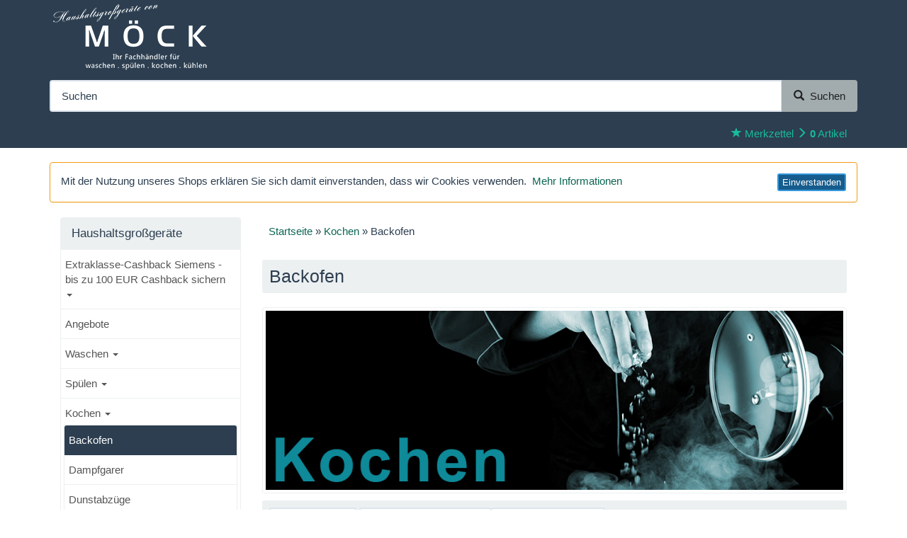

--- FILE ---
content_type: text/html; charset=iso-8859-15
request_url: https://moeck-stuttgart.de/Kochen/Backofen:::26_31.html
body_size: 10285
content:
<!DOCTYPE html>
<html lang="de">
<head>
<meta charset="iso-8859-15" />
<meta name="viewport" content="width=device-width, user-scalable=yes" />
<title>Backofen</title>
<meta name="keywords" content="backofen" />
<meta name="description" content="Backofen" />
<meta name="robots" content="index,follow" />
<meta name="author" content="Hans Bold" />
<meta name="revisit-after" content="5 days" />
<link rel="canonical" href="https://moeck-stuttgart.de/Kochen/Backofen:::26_31.html" />
<link rel="icon" type="image/png" href="https://moeck-stuttgart.de/templates/bold_moeck/favicons/favicon-16x16.png" sizes="16x16" />
<link rel="icon" type="image/png" href="https://moeck-stuttgart.de/templates/bold_moeck/favicons/favicon-32x32.png" sizes="32x32" />
<link rel="icon" type="image/png" href="https://moeck-stuttgart.de/templates/bold_moeck/favicons/favicon-96x96.png" sizes="96x96" />
<link rel="icon" type="image/png" href="https://moeck-stuttgart.de/templates/bold_moeck/favicons/favicon-194x194.png" sizes="194x194" />
<link rel="shortcut icon" type="image/x-icon" href="https://moeck-stuttgart.de/templates/bold_moeck/favicons/favicon.ico" />
<link rel="icon" type="image/x-icon" href="https://moeck-stuttgart.de/templates/bold_moeck/favicons/favicon.ico" />
<link rel="apple-touch-icon" href="https://moeck-stuttgart.de/templates/bold_moeck/favicons/apple-touch-icon-57x57.png" sizes="57x57" />
<link rel="apple-touch-icon" href="https://moeck-stuttgart.de/templates/bold_moeck/favicons/apple-touch-icon-60x60.png" sizes="60x60" />
<link rel="apple-touch-icon" href="https://moeck-stuttgart.de/templates/bold_moeck/favicons/apple-touch-icon-72x72.png" sizes="72x72" />
<link rel="apple-touch-icon" href="https://moeck-stuttgart.de/templates/bold_moeck/favicons/apple-touch-icon-76x76.png" sizes="76x76" />
<link rel="apple-touch-icon" href="https://moeck-stuttgart.de/templates/bold_moeck/favicons/apple-touch-icon-114x114.png" sizes="114x114" />
<link rel="apple-touch-icon" href="https://moeck-stuttgart.de/templates/bold_moeck/favicons/apple-touch-icon-120x120.png" sizes="120x120" />
<link rel="apple-touch-icon" href="https://moeck-stuttgart.de/templates/bold_moeck/favicons/apple-touch-icon-144x144.png" sizes="144x144" />
<link rel="apple-touch-icon" href="https://moeck-stuttgart.de/templates/bold_moeck/favicons/apple-touch-icon-152x152.png" sizes="152x152" />
<link rel="apple-touch-icon" href="https://moeck-stuttgart.de/templates/bold_moeck/favicons/apple-touch-icon-180x180.png" sizes="180x180" />
<link rel="apple-touch-icon" href="https://moeck-stuttgart.de/templates/bold_moeck/favicons/apple-touch-icon-precomposed.png" />
<link rel="apple-touch-icon" href="https://moeck-stuttgart.de/templates/bold_moeck/favicons/apple-touch-icon.png" />
<meta name="apple-mobile-web-app-title" content="Möck Haushaltsgeräte GmbH, Inh. Hans Bold" />
<meta name="msapplication-square70x70logo" content="https://moeck-stuttgart.de/templates/bold_moeck/favicons/mstile-70x70.png" />
<meta name="msapplication-TileImage" content="https://moeck-stuttgart.de/templates/bold_moeck/favicons/mstile-144x144.png" />
<meta name="msapplication-square144x144logo" content="https://moeck-stuttgart.de/templates/bold_moeck/favicons/mstile-144x144.png" />
<meta name="msapplication-square150x150logo" content="https://moeck-stuttgart.de/templates/bold_moeck/favicons/mstile-150x150.png" />
<meta name="msapplication-wide310x150logo" content="https://moeck-stuttgart.de/templates/bold_moeck/favicons/mstile-310x150.png" />
<meta name="msapplication-square310x310logo" content="https://moeck-stuttgart.de/templates/bold_moeck/favicons/mstile-310x310.png" />
<meta name="msapplication-TileColor" content="#ffffff" />
<meta name="theme-color" content="#ffffff">
<meta name="msapplication-navbutton-color" content="#ffffff" />
<meta name="msapplication-tooltip" content="Möck Haushaltsgeräte GmbH, Inh. Hans Bold" />
<meta name="msapplication-config" content="https://moeck-stuttgart.de/templates/bold_moeck/favicons/browserconfig.xml" />
<link rel="icon" type="image/png" href="https://moeck-stuttgart.de/templates/bold_moeck/favicons/android-chrome-36x36.png" sizes="36x36" />
<link rel="icon" type="image/png" href="https://moeck-stuttgart.de/templates/bold_moeck/favicons/android-chrome-48x48.png" sizes="48x48" />
<link rel="icon" type="image/png" href="https://moeck-stuttgart.de/templates/bold_moeck/favicons/android-chrome-72x72.png" sizes="72x72" />
<link rel="icon" type="image/png" href="https://moeck-stuttgart.de/templates/bold_moeck/favicons/android-chrome-96x96.png" sizes="96x96" />
<link rel="icon" type="image/png" href="https://moeck-stuttgart.de/templates/bold_moeck/favicons/android-chrome-144x144.png" sizes="144x144" />
<link rel="icon" type="image/png" href="https://moeck-stuttgart.de/templates/bold_moeck/favicons/android-chrome-192x192.png" sizes="192x192" />
<link rel="manifest" href="https://moeck-stuttgart.de/templates/bold_moeck/favicons/manifest.json" />
<meta name="application-name" content="Möck Haushaltsgeräte GmbH, Inh. Hans Bold" />
<!--
=========================================================
modified eCommerce Shopsoftware (c) 2009-2013 [www.modified-shop.org]
=========================================================

modified eCommerce Shopsoftware offers you highly scalable E-Commerce-Solutions and Services.
The Shopsoftware is redistributable under the GNU General Public License (Version 2) [http://www.gnu.org/licenses/gpl-2.0.html].
based on: E-Commerce Engine Copyright (c) 2006 xt:Commerce, created by Mario Zanier & Guido Winger and licensed under GNU/GPL.
Information and contribution at http://www.xt-commerce.com

=========================================================
Please visit our website: www.modified-shop.org
=========================================================
-->
<meta name="generator" content="(c) by modified eCommerce Shopsoftware 7FA https://www.modified-shop.org" />
<link rel="stylesheet" href="https://moeck-stuttgart.de/templates/bold_moeck/css/stylesheet.min.css?v=1751385272" type="text/css" media="screen" />
<script type="text/javascript">var DIR_WS_BASE="https://moeck-stuttgart.de/"</script>
</head>
<body>
<div id="container" class="flatly"><div class="top nav navbar-default"><div id="layout_navbar" class="container"><div id="logo1" class="pull-left hidden-xs"><a href="https://moeck-stuttgart.de/" title="Startseite &bull; Möck Haushaltsgeräte GmbH, Inh. Hans Bold"><img class="img-responsive center-block" src="https://moeck-stuttgart.de/templates/bold_moeck/img/logo_head.png" alt="Möck Haushaltsgeräte GmbH, Inh. Hans Bold" /></a></div><div id="logo1" class="hidden-sm hidden-sm hidden-md hidden-lg hidden-xl" style="text-align:center;"><a href="https://moeck-stuttgart.de/" title="Startseite &bull; Möck Haushaltsgeräte GmbH, Inh. Hans Bold"><img class="img-responsive center-block" src="https://moeck-stuttgart.de/templates/bold_moeck/img/logo_head.png" alt="Möck Haushaltsgeräte GmbH, Inh. Hans Bold" /></a></div><div class="nav nav-pills pull-right"><div id="search" class="pull-right mb" style="margin-top:10px;"><form id="quick_find" action="https://moeck-stuttgart.de/advanced_search_result.php" method="get" role="search"><div class="input-group"><input type="text" name="keywords" value="Suchen" id="inputString" aria-label="Suchen" class="form-control" maxlength="30"  placeholder="Suchen" autocomplete="off" onkeyup="ac_lookup(this.value);" onfocus="if(this.value==this.defaultValue) this.value='';" onblur="if(this.value=='') this.value=this.defaultValue;" /><span class="input-group-btn"><button class="btn btn-default search_button" type="submit" title="Suchen"><span class="glyphicon glyphicon-search"></span>&nbsp;&nbsp;Suchen</button></span></div></form><div class="suggestionsBox well well-sm pull-right" id="suggestions" style="display:none;"><div class="suggestionList text-center" id="autoSuggestionsList">&nbsp;</div></div></div></div><ul class="nav nav-pills pull-right" style="clear:right;"><li class="wishlist"><a id="toggle_wishlist" href="https://moeck-stuttgart.de/wishlist.php"><span class="glyphicon glyphicon-star" aria-hidden="true"></span>&nbsp;<span>Merkzettel&nbsp;<span class="glyphicon glyphicon-menu-right" aria-hidden="true"></span></span><span class="visible-xs-inline">(</span><strong>&nbsp;0</strong>&nbsp;<span class="visible-xs-inline">)</span><span class="hidden-xs">Artikel</span></a><div class="dropdown-menu dropdown-menu-right toggle_wishlist panel panel-default"><div class="panel-heading text-center"><strong>Ihr Merkzettel ist leer.</strong></div></div></li></ul></div></div><div id="main_container" class="container"><div id="eucookielaw" class="panel panel-warning clearfix"><div class="panel-body"><div class="ib"><span>Mit der Nutzung unseres Shops erkl&auml;ren Sie sich damit einverstanden, dass wir Cookies verwenden. &nbsp;</span><a id="more" class="iframe" title="Datenschutz" href="https://moeck-stuttgart.de/popup_content.php?coID=2">Mehr Informationen</a></div><a id="set_cookie" class="btn btn-xs btn-info pull-right">Einverstanden</a></div></div><noscript><div class="alert alert-warning"><strong>JavaScript ist deaktiviert!</strong> Es stehen Ihnen nicht alle Shopfunktionen zur Verf&uuml;gung. Bitte &uuml;berpr&uuml;fen Sie Ihre Browsereinstellungen.</div></noscript><div id="layout_logo" class="row clearfix"><div id="logo2" class="visible-xs mb"><div class="box_category_header panel-heading" style="text-align:center;"><span class="panel-title">Haushaltsgro&szlig;ger&auml;te</span></div></div></div><div id="col_left" role="main" class="col-xs-12 col-md-3 pushy pushy-right"><div class="box_category panel panel-default"><div class="box_category_header panel-heading"><span class="panel-title">Haushaltsgro&szlig;ger&auml;te</span></div><ul id="categorymenu" class="list-group"><li class="list-group-item level1"><a  class="list-group-item" href="https://moeck-stuttgart.de/Extraklasse-Cashback-Siemens-bis-zu-100-EUR-Cashback-sichern:::84.html" aria-label="Extraklasse-Cashback Siemens - bis zu 100 EUR Cashback sichern">Extraklasse-Cashback Siemens - bis zu 100 EUR Cashback sichern <span class="caret"></span></a></li><li class="list-group-item level1"><a  class="list-group-item" href="https://moeck-stuttgart.de/Angebote:::30.html" aria-label="Angebote">Angebote </a></li><li class="list-group-item level1"><a  class="list-group-item" href="https://moeck-stuttgart.de/Waschen:::25.html" aria-label="Waschen">Waschen <span class="caret"></span></a></li><li class="list-group-item level1"><a  class="list-group-item" href="https://moeck-stuttgart.de/Spuelen:::27.html" aria-label="Spülen">Spülen <span class="caret"></span></a></li><li class="list-group-item level1"><a  class="list-group-item" href="https://moeck-stuttgart.de/Kochen:::26.html" aria-label="Kochen">Kochen <span class="caret"></span></a><div class="panel panel-default"><ul class="list-group"><li class="list-group-item level2 active"><a  class="list-group-item active" href="https://moeck-stuttgart.de/Kochen/Backofen:::26_31.html" aria-label="Backofen">Backofen </a></li><li class="list-group-item level2"><a  class="list-group-item" href="https://moeck-stuttgart.de/Kochen/Dampfgarer:::26_24.html" aria-label="Dampfgarer">Dampfgarer </a></li><li class="list-group-item level2"><a  class="list-group-item" href="https://moeck-stuttgart.de/Kochen/Dunstabzuege:::26_10.html" aria-label="Dunstabzüge">Dunstabzüge </a></li><li class="list-group-item level2"><a  class="list-group-item" href="https://moeck-stuttgart.de/Kochen/Einbauherdsets:::26_42.html" aria-label="Einbauherdsets">Einbauherdsets </a></li><li class="list-group-item level2"><a  class="list-group-item" href="https://moeck-stuttgart.de/Kochen/Elektro-Herde:::26_8.html" aria-label="Elektro-Herde">Elektro-Herde </a></li><li class="list-group-item level2"><a  class="list-group-item" href="https://moeck-stuttgart.de/Kochen/Gas-Elektroherde:::26_33.html" aria-label="Gas-Elektroherde">Gas-Elektroherde </a></li><li class="list-group-item level2"><a  class="list-group-item" href="https://moeck-stuttgart.de/Kochen/Kochfelder:::26_9.html" aria-label="Kochfelder">Kochfelder </a></li><li class="list-group-item level2"><a  class="list-group-item" href="https://moeck-stuttgart.de/Kochen/Mikrowellen:::26_32.html" aria-label="Mikrowellen">Mikrowellen </a></li></ul></div></li><li class="list-group-item level1"><a  class="list-group-item" href="https://moeck-stuttgart.de/Kuehlen:::28.html" aria-label="Kühlen">Kühlen <span class="caret"></span></a></li><li class="list-group-item level1"><a  class="list-group-item" href="https://moeck-stuttgart.de/Haushaltshelfer:::29.html" aria-label="Haushaltshelfer">Haushaltshelfer <span class="caret"></span></a></li><li class="list-group-item level1"><a  class="list-group-item" href="https://moeck-stuttgart.de/Zubehoer:::13.html" aria-label="Zubehör">Zubehör </a></li></ul></div><div class="box1 panel panel-default"><div class="box1_header panel-heading"><span class="panel-title">Hersteller</span></div><div class="panel-body"><form id="manufacturers" action="https://moeck-stuttgart.de/" method="get"><select name="manufacturers_id" class="form-control input-sm" aria-label="Hersteller" onchange="if (form.manufacturers_id.selectedIndex != 0) location = form.manufacturers_id.options[form.manufacturers_id.selectedIndex].value;" size="1" style="width: 100%;"><option value="" selected="selected">Bitte w&auml;hlen</option><option value="https://moeck-stuttgart.de/AEG:.:3.html">AEG</option><option value="https://moeck-stuttgart.de/Bosch:.:9.html">Bosch</option><option value="https://moeck-stuttgart.de/Constructa:.:6.html">Constructa</option><option value="https://moeck-stuttgart.de/Liebherr:.:5.html">Liebherr</option><option value="https://moeck-stuttgart.de/Miele:.:1.html">Miele</option><option value="https://moeck-stuttgart.de/Neff:.:4.html">Neff</option><option value="https://moeck-stuttgart.de/Oranier:.:7.html">Oranier</option><option value="https://moeck-stuttgart.de/Siemens:.:2.html">Siemens</option></select></form></div></div></div><div id="col_right" role="main" class="col-xs-12 col-md-9"><div id="breadcrumb" class="well-sm"><span class="breadcrumb_info"></span><span itemscope itemtype="http://schema.org/BreadcrumbList"><span itemprop="itemListElement" itemscope itemtype="http://schema.org/ListItem"><a itemprop="item" href="https://moeck-stuttgart.de/" class="headerNavigation"><span itemprop="name">Startseite</span></a><meta itemprop="position" content="1" /></span> &raquo; <span itemprop="itemListElement" itemscope itemtype="http://schema.org/ListItem"><a itemprop="item" href="https://moeck-stuttgart.de/Kochen:::26.html" class="headerNavigation"><span itemprop="name">Kochen</span></a><meta itemprop="position" content="2" /></span> &raquo; <span itemprop="itemListElement" itemscope itemtype="http://schema.org/ListItem"><span itemprop="item"><span class="current" itemprop="name">Backofen</span></span><meta itemprop="position" content="3" /></span></span></div><h1 class="well well-sm">Backofen</h1><div class="cat_description mb clearfix"><img class="img-thumbnail img-responsive pull-left" src="https://moeck-stuttgart.de/images/categories/31.jpg" alt="Backofen" />  </div><div id="filterBar" class="filter_bar clearfix"><div class="sort_bar well well-sm bs form-inline clearfix"><div class="form-group"><form id="filter" action="https://moeck-stuttgart.de/Kochen/Backofen:::26_31.html" method="get"><select class="form-control input-sm"  name="filter_id" onchange="$(this.form).attr('action', function (_, oldAction) {return oldAction + '#filterBar';});this.form.submit()" aria-label="Hersteller"><option value="" selected="selected">Alle Hersteller</option><option value="1">Miele</option><option value="4">Neff</option><option value="2">Siemens</option></select><noscript><input type="submit" value="Anzeigen" id="filter_submit" /></noscript></form></div>      <div class="form-group"><form id="sort" action="https://moeck-stuttgart.de/Kochen/Backofen:::26_31.html" method="post"><select class="form-control input-sm"  name="filter_sort" onchange="$(this.form).attr('action', function (_, oldAction) {return oldAction + '#filterBar';});this.form.submit()" aria-label="Sortieren nach"><option value="" selected="selected">Sortieren nach ...</option><option value="1">A bis Z</option><option value="2">Z bis A</option><option value="3">Preis aufsteigend</option><option value="4">Preis absteigend</option><option value="5">Neueste Produkte zuerst</option><option value="6">&Auml;lteste Produkte zuerst</option><option value="7">Am meisten verkauft</option></select><noscript><input type="submit" value="Anzeigen" id="filter_sort_submit" /></noscript></form></div><div class="form-group"><form id="set" action="https://moeck-stuttgart.de/Kochen/Backofen:::26_31.html" method="post"><select class="form-control input-sm"  name="filter_set" onchange="$(this.form).attr('action', function (_, oldAction) {return oldAction + '#filterBar';});this.form.submit()" aria-label="Artikel pro Seite"><option value="" selected="selected">Artikel pro Seite</option><option value="3">3 Artikel pro Seite</option><option value="12">12 Artikel pro Seite</option><option value="27">27 Artikel pro Seite</option><option value="999999">Alle Artikel anzeigen</option></select><noscript><input type="submit" value="Anzeigen" id="filter_set_submit" /></noscript></form></div><div class="view-buttons pull-right"><a rel="nofollow" class="view_box btn btn-sm disabled" href="https://moeck-stuttgart.de/Kochen/Backofen:::26_31.html?show=box#filterBar" title="Boxansicht"><span class="glyphicon glyphicon-th"></span></a>&nbsp;&nbsp;<a rel="nofollow" class="view_list btn btn-sm" href="https://moeck-stuttgart.de/Kochen/Backofen:::26_31.html?show=list#filterBar" title="Listenansicht"><span class="glyphicon glyphicon-th-list"></span></a></div></div></div><div class="pagination_bar clearfix"><div class="pagination pagination-sm pull-left"><span class="small">Zeige <strong>1</strong> bis <strong>11</strong> (von insgesamt <strong>11</strong> Artikeln)</span></div><ul class="pagination pagination-sm pull-right"><li class="current active"><a>1</a></li></ul></div><div class="row"><div class="listingbox col-xs-6 col-sm-4"><div class="lb_inner panel panel-default"><div class="panel-body"><div class="lb_image thumbnail text-center mb"><a href="https://moeck-stuttgart.de/Kochen/Backofen/Miele-Backofen-Edelstahl-Hausgeraete-Vernetzung-H7164BP::191.html"><img class="img-responsive unveil" src="https://moeck-stuttgart.de/templates/bold_moeck/css/images/loading.gif" data-src="https://moeck-stuttgart.de/images/product_images/thumbnail_images/191_0.jpg" alt="Miele Backofen Edelstahl Hausgeräte-Vernetzung H7164BP" /></a><noscript><a href="https://moeck-stuttgart.de/Kochen/Backofen/Miele-Backofen-Edelstahl-Hausgeraete-Vernetzung-H7164BP::191.html"><img class="img-responsive" src="https://moeck-stuttgart.de/images/product_images/thumbnail_images/191_0.jpg" alt="Miele Backofen Edelstahl Hausgeräte-Vernetzung H7164BP" /></a></noscript></div><div class="lb_title mb"><a href="https://moeck-stuttgart.de/Kochen/Backofen/Miele-Backofen-Edelstahl-Hausgeraete-Vernetzung-H7164BP::191.html"><strong>Miele Backofen Edelstahl Hausgeräte-Vernetzung H7164BP</strong></a></div><div class="lb_buttons text-center"><div class="tooltip"><img src="https://moeck-stuttgart.de/images/ee_label/price_label/aplus.png" alt="" width="auto" height="21px" /><span><div class="ee_label"><div class="ee_image"><img src="https://moeck-stuttgart.de/images/ee_label/Miele_H7164BP.png" alt="" width="312" height="624" /></div><div class="ee_pos_text ee_name"></div><div class="ee_pos_text ee_model"></div><div class="ee_pos_text ee_kwh_anuum"></div></div></span></div><a href="https://moeck-stuttgart.de/Kochen/Backofen/Miele-Backofen-Edelstahl-Hausgeraete-Vernetzung-H7164BP::191.html"><span class="btn btn-info btn-sm"><span class="glyphicon glyphicon-info-sign"></span>&nbsp;&nbsp;Details</span></a></div></div></div></div><div class="listingbox col-xs-6 col-sm-4"><div class="lb_inner panel panel-default"><div class="panel-body"><div class="lb_image thumbnail text-center mb"><a href="https://moeck-stuttgart.de/Kochen/Backofen/Miele-Backofen-Edelstahl-H2761B::601.html"><img class="img-responsive unveil" src="https://moeck-stuttgart.de/templates/bold_moeck/css/images/loading.gif" data-src="https://moeck-stuttgart.de/images/product_images/thumbnail_images/601_0.jpg" alt="Miele Backofen Edelstahl, H2761B" /></a><noscript><a href="https://moeck-stuttgart.de/Kochen/Backofen/Miele-Backofen-Edelstahl-H2761B::601.html"><img class="img-responsive" src="https://moeck-stuttgart.de/images/product_images/thumbnail_images/601_0.jpg" alt="Miele Backofen Edelstahl, H2761B" /></a></noscript></div><div class="lb_title mb"><a href="https://moeck-stuttgart.de/Kochen/Backofen/Miele-Backofen-Edelstahl-H2761B::601.html"><strong>Miele Backofen Edelstahl, H2761B</strong></a></div><div class="lb_buttons text-center"><div class="tooltip"><img src="https://moeck-stuttgart.de/images/ee_label/price_label/aplus.png" alt="" width="auto" height="21px" /><span><div class="ee_label"><div class="ee_image"><img src="https://moeck-stuttgart.de/images/ee_label/Miele_H2761B.png" alt="" width="4998" height="10000" /></div><div class="ee_pos_text ee_name"></div><div class="ee_pos_text ee_model"></div><div class="ee_pos_text ee_kwh_anuum"></div></div></span></div><a href="https://moeck-stuttgart.de/Kochen/Backofen/Miele-Backofen-Edelstahl-H2761B::601.html"><span class="btn btn-info btn-sm"><span class="glyphicon glyphicon-info-sign"></span>&nbsp;&nbsp;Details</span></a></div></div></div></div><div class="clearfix visible-xs-block"></div><div class="listingbox col-xs-6 col-sm-4"><div class="lb_inner panel panel-default"><div class="panel-body"><div class="lb_image thumbnail text-center mb"><a href="https://moeck-stuttgart.de/Kochen/Backofen/Miele-Backofen-H-2766-1-B::773.html"><img class="img-responsive unveil" src="https://moeck-stuttgart.de/templates/bold_moeck/css/images/loading.gif" data-src="https://moeck-stuttgart.de/images/product_images/thumbnail_images/773_0.jpg" alt="Miele Backofen H 2766-1 B" /></a><noscript><a href="https://moeck-stuttgart.de/Kochen/Backofen/Miele-Backofen-H-2766-1-B::773.html"><img class="img-responsive" src="https://moeck-stuttgart.de/images/product_images/thumbnail_images/773_0.jpg" alt="Miele Backofen H 2766-1 B" /></a></noscript></div><div class="lb_title mb"><a href="https://moeck-stuttgart.de/Kochen/Backofen/Miele-Backofen-H-2766-1-B::773.html"><strong>Miele Backofen H 2766-1 B</strong></a></div><div class="lb_buttons text-center"><div class="tooltip"><img src="https://moeck-stuttgart.de/images/ee_label/price_label/a-d_aplus.png" alt="" width="auto" height="21px" /><span><div class="ee_label"><div class="ee_image"><img src="https://moeck-stuttgart.de/images/ee_label/Miele_H2766_1B.png" alt="" width="500" height="1001" /></div><div class="ee_pos_text ee_name"></div><div class="ee_pos_text ee_model"></div><div class="ee_pos_text ee_kwh_anuum"></div></div></span></div><a href="https://moeck-stuttgart.de/Kochen/Backofen/Miele-Backofen-H-2766-1-B::773.html"><span class="btn btn-info btn-sm"><span class="glyphicon glyphicon-info-sign"></span>&nbsp;&nbsp;Details</span></a></div></div></div></div><div class="clearfix visible-sm-block visible-md-block visible-lg-block"></div><div class="listingbox col-xs-6 col-sm-4"><div class="lb_inner panel panel-default"><div class="panel-body"><div class="lb_image thumbnail text-center mb"><a href="https://moeck-stuttgart.de/Kochen/Backofen/Miele-Backofen-H-2766-1-BP::774.html"><img class="img-responsive unveil" src="https://moeck-stuttgart.de/templates/bold_moeck/css/images/loading.gif" data-src="https://moeck-stuttgart.de/images/product_images/thumbnail_images/774_0.jpg" alt="Miele Backofen H 2766-1 BP" /></a><noscript><a href="https://moeck-stuttgart.de/Kochen/Backofen/Miele-Backofen-H-2766-1-BP::774.html"><img class="img-responsive" src="https://moeck-stuttgart.de/images/product_images/thumbnail_images/774_0.jpg" alt="Miele Backofen H 2766-1 BP" /></a></noscript></div><div class="lb_title mb"><a href="https://moeck-stuttgart.de/Kochen/Backofen/Miele-Backofen-H-2766-1-BP::774.html"><strong>Miele Backofen H 2766-1 BP</strong></a></div><div class="lb_buttons text-center"><div class="tooltip"><img src="https://moeck-stuttgart.de/images/ee_label/price_label/a-d_aplus.png" alt="" width="auto" height="21px" /><span><div class="ee_label"><div class="ee_image"><img src="https://moeck-stuttgart.de/images/ee_label/Miele_H_2766_1BP.png" alt="" width="4997" height="10000" /></div><div class="ee_pos_text ee_name"></div><div class="ee_pos_text ee_model"></div><div class="ee_pos_text ee_kwh_anuum"></div></div></span></div><a href="https://moeck-stuttgart.de/Kochen/Backofen/Miele-Backofen-H-2766-1-BP::774.html"><span class="btn btn-info btn-sm"><span class="glyphicon glyphicon-info-sign"></span>&nbsp;&nbsp;Details</span></a></div></div></div></div><div class="clearfix visible-xs-block"></div><div class="listingbox col-xs-6 col-sm-4"><div class="lb_inner panel panel-default"><div class="panel-body"><div class="lb_image thumbnail text-center mb"><a href="https://moeck-stuttgart.de/Kochen/Backofen/Miele-Backofen-Vernetzung-und-PerfectClean-H2465B-Active::600.html"><img class="img-responsive unveil" src="https://moeck-stuttgart.de/templates/bold_moeck/css/images/loading.gif" data-src="https://moeck-stuttgart.de/images/product_images/thumbnail_images/600_0.jpg" alt="Miele Backofen Vernetzung und PerfectClean, H2465B Active" /></a><noscript><a href="https://moeck-stuttgart.de/Kochen/Backofen/Miele-Backofen-Vernetzung-und-PerfectClean-H2465B-Active::600.html"><img class="img-responsive" src="https://moeck-stuttgart.de/images/product_images/thumbnail_images/600_0.jpg" alt="Miele Backofen Vernetzung und PerfectClean, H2465B Active" /></a></noscript></div><div class="lb_title mb"><a href="https://moeck-stuttgart.de/Kochen/Backofen/Miele-Backofen-Vernetzung-und-PerfectClean-H2465B-Active::600.html"><strong>Miele Backofen Vernetzung und PerfectClean, H2465B Active</strong></a></div><div class="lb_buttons text-center"><div class="tooltip"><img src="https://moeck-stuttgart.de/images/ee_label/price_label/aplus.png" alt="" width="auto" height="21px" /><span><div class="ee_label"><div class="ee_image"><img src="https://moeck-stuttgart.de/images/ee_label/Miele_H2465BActive.png" alt="" width="4998" height="10000" /></div><div class="ee_pos_text ee_name"></div><div class="ee_pos_text ee_model"></div><div class="ee_pos_text ee_kwh_anuum"></div></div></span></div><a href="https://moeck-stuttgart.de/Kochen/Backofen/Miele-Backofen-Vernetzung-und-PerfectClean-H2465B-Active::600.html"><span class="btn btn-info btn-sm"><span class="glyphicon glyphicon-info-sign"></span>&nbsp;&nbsp;Details</span></a></div></div></div></div><div class="listingbox col-xs-6 col-sm-4"><div class="lb_inner panel panel-default"><div class="panel-body"><div class="lb_image thumbnail text-center mb"><a href="https://moeck-stuttgart.de/Kochen/Backofen/Miele-Einbau-Backofen-ContourLine-Hausgeraetevernetzung-H7164B::63.html"><img class="img-responsive unveil" src="https://moeck-stuttgart.de/templates/bold_moeck/css/images/loading.gif" data-src="https://moeck-stuttgart.de/images/product_images/thumbnail_images/63_0.jpg" alt="Miele Einbau-Backofen ContourLine Hausgerätevernetzung H7164B" /></a><noscript><a href="https://moeck-stuttgart.de/Kochen/Backofen/Miele-Einbau-Backofen-ContourLine-Hausgeraetevernetzung-H7164B::63.html"><img class="img-responsive" src="https://moeck-stuttgart.de/images/product_images/thumbnail_images/63_0.jpg" alt="Miele Einbau-Backofen ContourLine Hausgerätevernetzung H7164B" /></a></noscript></div><div class="lb_title mb"><a href="https://moeck-stuttgart.de/Kochen/Backofen/Miele-Einbau-Backofen-ContourLine-Hausgeraetevernetzung-H7164B::63.html"><strong>Miele Einbau-Backofen ContourLine Hausgerätevernetzung H7164B</strong></a></div><div class="lb_buttons text-center"><div class="tooltip"><img src="https://moeck-stuttgart.de/images/ee_label/price_label/aplus.png" alt="" width="auto" height="21px" /><span><div class="ee_label"><div class="ee_image"><img src="https://moeck-stuttgart.de/images/ee_label/Miele_H7164B.png" alt="" width="312" height="624" /></div><div class="ee_pos_text ee_name"></div><div class="ee_pos_text ee_model"></div><div class="ee_pos_text ee_kwh_anuum"></div></div></span></div><a href="https://moeck-stuttgart.de/Kochen/Backofen/Miele-Einbau-Backofen-ContourLine-Hausgeraetevernetzung-H7164B::63.html"><span class="btn btn-info btn-sm"><span class="glyphicon glyphicon-info-sign"></span>&nbsp;&nbsp;Details</span></a></div></div></div></div><div class="clearfix visible-sm-block visible-md-block visible-lg-block"></div><div class="clearfix visible-xs-block"></div><div class="listingbox col-xs-6 col-sm-4"><div class="lb_inner panel panel-default"><div class="panel-body"><div class="lb_image thumbnail text-center mb"><a href="https://moeck-stuttgart.de/Kochen/Backofen/Neff-Backofen-B1ccc0ak3-schwarz-CircoTherm-R-Heissluftsystem::914.html"><img class="img-responsive unveil" src="https://moeck-stuttgart.de/templates/bold_moeck/css/images/loading.gif" data-src="https://moeck-stuttgart.de/images/product_images/thumbnail_images/914_0.jpg" alt="Neff Backofen B1ccc0ak3 schwarz CircoTherm® Heißluftsystem" /></a><noscript><a href="https://moeck-stuttgart.de/Kochen/Backofen/Neff-Backofen-B1ccc0ak3-schwarz-CircoTherm-R-Heissluftsystem::914.html"><img class="img-responsive" src="https://moeck-stuttgart.de/images/product_images/thumbnail_images/914_0.jpg" alt="Neff Backofen B1ccc0ak3 schwarz CircoTherm® Heißluftsystem" /></a></noscript></div><div class="lb_title mb"><a href="https://moeck-stuttgart.de/Kochen/Backofen/Neff-Backofen-B1ccc0ak3-schwarz-CircoTherm-R-Heissluftsystem::914.html"><strong>Neff Backofen B1ccc0ak3 schwarz CircoTherm® Heißluftsystem</strong></a></div><div class="lb_buttons text-center"><div class="tooltip"><img src="https://moeck-stuttgart.de/images/ee_label/price_label/aplus.png" alt="" width="auto" height="21px" /><span><div class="ee_label"><div class="ee_image"><img src="https://moeck-stuttgart.de/images/ee_label/Neff_B1CCC0AK3.png" alt="" width="1413" height="2825" /></div><div class="ee_pos_text ee_name"></div><div class="ee_pos_text ee_model"></div><div class="ee_pos_text ee_kwh_anuum"></div></div></span></div><a href="https://moeck-stuttgart.de/Kochen/Backofen/Neff-Backofen-B1ccc0ak3-schwarz-CircoTherm-R-Heissluftsystem::914.html"><span class="btn btn-info btn-sm"><span class="glyphicon glyphicon-info-sign"></span>&nbsp;&nbsp;Details</span></a></div></div></div></div><div class="listingbox col-xs-6 col-sm-4"><div class="lb_inner panel panel-default"><div class="panel-body"><div class="lb_image thumbnail text-center mb"><a href="https://moeck-stuttgart.de/Kochen/Backofen/Neff-Backofen-B6ach7aG3-Graphitgrau-voll-versenkbare-Backofentuer::912.html"><img class="img-responsive unveil" src="https://moeck-stuttgart.de/templates/bold_moeck/css/images/loading.gif" data-src="https://moeck-stuttgart.de/images/product_images/thumbnail_images/912_0.jpg" alt="Neff Backofen B6ach7aG3 Graphitgrau, voll versenkbare Backofentür" /></a><noscript><a href="https://moeck-stuttgart.de/Kochen/Backofen/Neff-Backofen-B6ach7aG3-Graphitgrau-voll-versenkbare-Backofentuer::912.html"><img class="img-responsive" src="https://moeck-stuttgart.de/images/product_images/thumbnail_images/912_0.jpg" alt="Neff Backofen B6ach7aG3 Graphitgrau, voll versenkbare Backofentür" /></a></noscript></div><div class="lb_title mb"><a href="https://moeck-stuttgart.de/Kochen/Backofen/Neff-Backofen-B6ach7aG3-Graphitgrau-voll-versenkbare-Backofentuer::912.html"><strong>Neff Backofen B6ach7aG3 Graphitgrau, voll versenkbare Backofentür</strong></a></div><div class="lb_buttons text-center"><div class="tooltip"><img src="https://moeck-stuttgart.de/images/ee_label/price_label/aplus.png" alt="" width="auto" height="21px" /><span><div class="ee_label"><div class="ee_image"><img src="https://moeck-stuttgart.de/images/ee_label/Neff_B6ACH7AG3.png" alt="" width="1413" height="2825" /></div><div class="ee_pos_text ee_name"></div><div class="ee_pos_text ee_model"></div><div class="ee_pos_text ee_kwh_anuum"></div></div></span></div><a href="https://moeck-stuttgart.de/Kochen/Backofen/Neff-Backofen-B6ach7aG3-Graphitgrau-voll-versenkbare-Backofentuer::912.html"><span class="btn btn-info btn-sm"><span class="glyphicon glyphicon-info-sign"></span>&nbsp;&nbsp;Details</span></a></div></div></div></div><div class="clearfix visible-xs-block"></div><div class="listingbox col-xs-6 col-sm-4"><div class="lb_inner panel panel-default"><div class="panel-body"><div class="lb_image thumbnail text-center mb"><a href="https://moeck-stuttgart.de/Kochen/Backofen/Neff-Einbau-Backofen-B54cR31N0-mit-Slide-and-Hide::913.html"><img class="img-responsive unveil" src="https://moeck-stuttgart.de/templates/bold_moeck/css/images/loading.gif" data-src="https://moeck-stuttgart.de/images/product_images/thumbnail_images/913_0.jpg" alt="Neff Einbau-Backofen B54cR31N0 mit Slide and Hide" /></a><noscript><a href="https://moeck-stuttgart.de/Kochen/Backofen/Neff-Einbau-Backofen-B54cR31N0-mit-Slide-and-Hide::913.html"><img class="img-responsive" src="https://moeck-stuttgart.de/images/product_images/thumbnail_images/913_0.jpg" alt="Neff Einbau-Backofen B54cR31N0 mit Slide and Hide" /></a></noscript></div><div class="lb_title mb"><a href="https://moeck-stuttgart.de/Kochen/Backofen/Neff-Einbau-Backofen-B54cR31N0-mit-Slide-and-Hide::913.html"><strong>Neff Einbau-Backofen B54cR31N0 mit Slide and Hide</strong></a></div><div class="lb_buttons text-center"><div class="tooltip"><img src="https://moeck-stuttgart.de/images/ee_label/price_label/aplus.png" alt="" width="auto" height="21px" /><span><div class="ee_label"><div class="ee_image"><img src="https://moeck-stuttgart.de/images/ee_label/Neff_B54CR31N0.png" alt="" width="1413" height="2825" /></div><div class="ee_pos_text ee_name"></div><div class="ee_pos_text ee_model"></div><div class="ee_pos_text ee_kwh_anuum"></div></div></span></div><a href="https://moeck-stuttgart.de/Kochen/Backofen/Neff-Einbau-Backofen-B54cR31N0-mit-Slide-and-Hide::913.html"><span class="btn btn-info btn-sm"><span class="glyphicon glyphicon-info-sign"></span>&nbsp;&nbsp;Details</span></a></div></div></div></div><div class="clearfix visible-sm-block visible-md-block visible-lg-block"></div><div class="listingbox col-xs-6 col-sm-4"><div class="lb_inner panel panel-default"><div class="panel-body"><div class="lb_image thumbnail text-center mb"><a href="https://moeck-stuttgart.de/Kochen/Backofen/NEU-Neff-Einbaubackofen-B64CS71N0-mit-Pyrolyse::722.html"><img class="img-responsive unveil" src="https://moeck-stuttgart.de/templates/bold_moeck/css/images/loading.gif" data-src="https://moeck-stuttgart.de/images/product_images/thumbnail_images/722_0.jpg" alt="NEU: Neff Einbaubackofen B64CS71N0  mit Pyrolyse" /></a><noscript><a href="https://moeck-stuttgart.de/Kochen/Backofen/NEU-Neff-Einbaubackofen-B64CS71N0-mit-Pyrolyse::722.html"><img class="img-responsive" src="https://moeck-stuttgart.de/images/product_images/thumbnail_images/722_0.jpg" alt="NEU: Neff Einbaubackofen B64CS71N0  mit Pyrolyse" /></a></noscript></div><div class="lb_title mb"><a href="https://moeck-stuttgart.de/Kochen/Backofen/NEU-Neff-Einbaubackofen-B64CS71N0-mit-Pyrolyse::722.html"><strong>NEU: Neff Einbaubackofen B64CS71N0  mit Pyrolyse</strong></a></div><div class="lb_buttons text-center"><div class="tooltip"><img src="https://moeck-stuttgart.de/images/ee_label/price_label/aplus.png" alt="" width="auto" height="21px" /><span><div class="ee_label"><div class="ee_image"><img src="https://moeck-stuttgart.de/images/ee_label/Neff_B64CS71N0.png" alt="" width="1413" height="2825" /></div><div class="ee_pos_text ee_name"></div><div class="ee_pos_text ee_model"></div><div class="ee_pos_text ee_kwh_anuum"></div></div></span></div><a href="https://moeck-stuttgart.de/Kochen/Backofen/NEU-Neff-Einbaubackofen-B64CS71N0-mit-Pyrolyse::722.html"><span class="btn btn-info btn-sm"><span class="glyphicon glyphicon-info-sign"></span>&nbsp;&nbsp;Details</span></a></div></div></div></div><div class="clearfix visible-xs-block"></div><div class="listingbox col-xs-6 col-sm-4"><div class="lb_inner panel panel-default"><div class="panel-body"><div class="lb_image thumbnail text-center mb"><a href="https://moeck-stuttgart.de/Kochen/Backofen/Siemens-Einbau-Backofen-HB776GMB1F-Sprachsteuerung-Bratenthermometer::878.html"><img class="img-responsive unveil" src="https://moeck-stuttgart.de/templates/bold_moeck/css/images/loading.gif" data-src="https://moeck-stuttgart.de/images/product_images/thumbnail_images/878_0.jpg" alt="Siemens Einbau-Backofen HB776GMB1F Sprachsteuerung Bratenthermometer" /></a><noscript><a href="https://moeck-stuttgart.de/Kochen/Backofen/Siemens-Einbau-Backofen-HB776GMB1F-Sprachsteuerung-Bratenthermometer::878.html"><img class="img-responsive" src="https://moeck-stuttgart.de/images/product_images/thumbnail_images/878_0.jpg" alt="Siemens Einbau-Backofen HB776GMB1F Sprachsteuerung Bratenthermometer" /></a></noscript></div><div class="lb_title mb"><a href="https://moeck-stuttgart.de/Kochen/Backofen/Siemens-Einbau-Backofen-HB776GMB1F-Sprachsteuerung-Bratenthermometer::878.html"><strong>Siemens Einbau-Backofen HB776GMB1F Sprachsteuerung Bratenthermometer</strong></a></div><div class="lb_buttons text-center"><div class="tooltip"><img src="https://moeck-stuttgart.de/images/ee_label/price_label/aplus.png" alt="" width="auto" height="21px" /><span><div class="ee_label"><div class="ee_image"><img src="https://moeck-stuttgart.de/images/ee_label/Siemens_HB776GMB1F.png" alt="" width="1326" height="2651" /></div><div class="ee_pos_text ee_name"></div><div class="ee_pos_text ee_model"></div><div class="ee_pos_text ee_kwh_anuum"></div></div></span></div><a href="https://moeck-stuttgart.de/Kochen/Backofen/Siemens-Einbau-Backofen-HB776GMB1F-Sprachsteuerung-Bratenthermometer::878.html"><span class="btn btn-info btn-sm"><span class="glyphicon glyphicon-info-sign"></span>&nbsp;&nbsp;Details</span></a></div></div></div></div></div><div class="pagination_bar clearfix"><div class="pagination pagination-sm pull-left"><span class="small">Zeige <strong>1</strong> bis <strong>11</strong> (von insgesamt <strong>11</strong> Artikeln)</span></div><ul class="pagination pagination-sm pull-right"><li class="current active"><a>1</a></li></ul></div></div></div></div><div class="pushy pushy-left"><nav class="responsive-nav"><div class="menu-header navbar-default text-center"><a id="currentMenu">Kategorien</a><div id="back" class="btn btn-default" data-target=""><span class="glyphicon glyphicon-chevron-left" aria-hidden="true"></span></div><div id="home"><a class="btn btn-default" href="https://moeck-stuttgart.de/" title=" &bull; "><span class="glyphicon glyphicon-home"></span></a></div></div><ul class="84"><li id="li84" class="men haschild level1"><a id="a84" class="" href="https://moeck-stuttgart.de/Extraklasse-Cashback-Siemens-bis-zu-100-EUR-Cashback-sichern:::84.html">Extraklasse-Cashback Siemens - bis zu 100 EUR Cashback sichern</a><ul class="85" data-level="2"><li id="li85" class="men level2"><a id="a85" class="" href="https://moeck-stuttgart.de/Extraklasse-Cashback-Siemens-bis-zu-100-EUR-Cashback-sichern/Backofen:::84_85.html">Backofen</a></li><li id="li90" class="men level2"><a id="a90" class="" href="https://moeck-stuttgart.de/Extraklasse-Cashback-Siemens-bis-zu-100-EUR-Cashback-sichern/Gefrierschrank:::84_90.html">Gefrierschrank</a></li><li id="li92" class="men level2"><a id="a92" class="" href="https://moeck-stuttgart.de/Extraklasse-Cashback-Siemens-bis-zu-100-EUR-Cashback-sichern/Geschirrspueler:::84_92.html">Geschirrspüler</a></li><li id="li86" class="men level2"><a id="a86" class="" href="https://moeck-stuttgart.de/Extraklasse-Cashback-Siemens-bis-zu-100-EUR-Cashback-sichern/Herdset:::84_86.html">Herdset</a></li><li id="li91" class="men level2"><a id="a91" class="" href="https://moeck-stuttgart.de/Extraklasse-Cashback-Siemens-bis-zu-100-EUR-Cashback-sichern/Kochfeld:::84_91.html">Kochfeld</a></li><li id="li87" class="men level2"><a id="a87" class="" href="https://moeck-stuttgart.de/Extraklasse-Cashback-Siemens-bis-zu-100-EUR-Cashback-sichern/Kuehl-Gefrier-Kombination:::84_87.html">Kühl-Gefrier-Kombination</a></li><li id="li89" class="men level2"><a id="a89" class="" href="https://moeck-stuttgart.de/Extraklasse-Cashback-Siemens-bis-zu-100-EUR-Cashback-sichern/Waermepumpen-Trockner:::84_89.html">Wärmepumpen-Trockner</a></li><li id="li88" class="men level2"><a id="a88" class="" href="https://moeck-stuttgart.de/Extraklasse-Cashback-Siemens-bis-zu-100-EUR-Cashback-sichern/Waschmaschinen-Frontlader:::84_88.html">Waschmaschinen Frontlader</a></li><li id="li93" class="men level2"><a id="a93" class="" href="https://moeck-stuttgart.de/Extraklasse-Cashback-Siemens-bis-zu-100-EUR-Cashback-sichern/Waschtrockner:::84_93.html">Waschtrockner</a></li></ul></li><li id="li30" class="men level1"><a id="a30" class="" href="https://moeck-stuttgart.de/Angebote:::30.html">Angebote</a></li><li id="li25" class="men haschild level1"><a id="a25" class="" href="https://moeck-stuttgart.de/Waschen:::25.html">Waschen</a><ul class="2" data-level="2"><li id="li2" class="men level2"><a id="a2" class="" href="https://moeck-stuttgart.de/Waschen/Waermepumpentrockner:::25_2.html">Wärmepumpentrockner</a></li><li id="li1" class="men level2"><a id="a1" class="" href="https://moeck-stuttgart.de/Waschen/Waschmaschinen-Frontlader:::25_1.html">Waschmaschinen Frontlader</a></li><li id="li34" class="men level2"><a id="a34" class="" href="https://moeck-stuttgart.de/Waschen/Waschmaschinen-Toplader:::25_34.html">Waschmaschinen Toplader</a></li><li id="li39" class="men level2"><a id="a39" class="" href="https://moeck-stuttgart.de/Waschen/Waschtrockner:::25_39.html">Waschtrockner</a></li></ul></li><li id="li27" class="men haschild level1"><a id="a27" class="" href="https://moeck-stuttgart.de/Spuelen:::27.html">Spülen</a><ul class="4" data-level="2"><li id="li4" class="men level2"><a id="a4" class="" href="https://moeck-stuttgart.de/Spuelen/Freistehende-Geschirrspueler:::27_4.html">Freistehende Geschirrspüler</a></li><li id="li35" class="men level2"><a id="a35" class="" href="https://moeck-stuttgart.de/Spuelen/Teilintegrierte-Geschirrspueler:::27_35.html">Teilintegrierte Geschirrspüler</a></li><li id="li36" class="men level2"><a id="a36" class="" href="https://moeck-stuttgart.de/Spuelen/Unterbau-Geschirrspueler:::27_36.html">Unterbau-Geschirrspüler</a></li><li id="li37" class="men level2"><a id="a37" class="" href="https://moeck-stuttgart.de/Spuelen/Vollintegrierbare-Geschirrspueler:::27_37.html">Vollintegrierbare Geschirrspüler</a></li></ul></li><li id="li26" class="men active haschild level1"><a id="a26" class="active" href="https://moeck-stuttgart.de/Kochen:::26.html">Kochen</a><ul class="31" data-level="2"><li id="li31" class="men Selected active level2"><a id="a31" class="active" href="https://moeck-stuttgart.de/Kochen/Backofen:::26_31.html">Backofen</a></li><li id="li24" class="men level2"><a id="a24" class="" href="https://moeck-stuttgart.de/Kochen/Dampfgarer:::26_24.html">Dampfgarer</a></li><li id="li10" class="men level2"><a id="a10" class="" href="https://moeck-stuttgart.de/Kochen/Dunstabzuege:::26_10.html">Dunstabzüge</a></li><li id="li42" class="men level2"><a id="a42" class="" href="https://moeck-stuttgart.de/Kochen/Einbauherdsets:::26_42.html">Einbauherdsets</a></li><li id="li8" class="men level2"><a id="a8" class="" href="https://moeck-stuttgart.de/Kochen/Elektro-Herde:::26_8.html">Elektro-Herde</a></li><li id="li33" class="men level2"><a id="a33" class="" href="https://moeck-stuttgart.de/Kochen/Gas-Elektroherde:::26_33.html">Gas-Elektroherde</a></li><li id="li9" class="men level2"><a id="a9" class="" href="https://moeck-stuttgart.de/Kochen/Kochfelder:::26_9.html">Kochfelder</a></li><li id="li32" class="men level2"><a id="a32" class="" href="https://moeck-stuttgart.de/Kochen/Mikrowellen:::26_32.html">Mikrowellen</a></li></ul></li><li id="li28" class="men haschild level1"><a id="a28" class="" href="https://moeck-stuttgart.de/Kuehlen:::28.html">Kühlen</a><ul class="6" data-level="2"><li id="li6" class="men level2"><a id="a6" class="" href="https://moeck-stuttgart.de/Kuehlen/Gefrierschraenke:::28_6.html">Gefrierschränke</a></li><li id="li7" class="men level2"><a id="a7" class="" href="https://moeck-stuttgart.de/Kuehlen/Kuehl-Gefrier-Kombination:::28_7.html">Kühl-Gefrier-Kombination</a></li><li id="li5" class="men level2"><a id="a5" class="" href="https://moeck-stuttgart.de/Kuehlen/Kuehlschraenke:::28_5.html">Kühlschränke</a></li><li id="li83" class="men level2"><a id="a83" class="" href="https://moeck-stuttgart.de/Kuehlen/Kuehlschraenke-Unterbau:::28_83.html">Kühlschränke Unterbau</a></li></ul></li><li id="li29" class="men haschild level1"><a id="a29" class="" href="https://moeck-stuttgart.de/Haushaltshelfer:::29.html">Haushaltshelfer</a><ul class="22" data-level="2"><li id="li22" class="men level2"><a id="a22" class="" href="https://moeck-stuttgart.de/Haushaltshelfer/Buegeln:::29_22.html">Bügeln</a></li><li id="li11" class="men level2"><a id="a11" class="" href="https://moeck-stuttgart.de/Haushaltshelfer/Staubsauger:::29_11.html">Staubsauger</a></li></ul></li><li id="li13" class="men level1"><a id="a13" class="" href="https://moeck-stuttgart.de/Zubehoer:::13.html">Zubehör</a></li></ul></nav></div><div id="layout_footer" role="contentinfo" class="container-fluid navbar-default"><div class="container"><div id="layout_footer_inner" class="row"><div class="col-md-3 col-sm-6 col-xs-12"><div class="box"><div class="box-heading navbar-brand">Rechtliches</div><ul class="nav nav-pills nav-stacked"><li class="level1"><a href="https://moeck-stuttgart.de/Datenschutz:_:2.html" aria-label="Datenschutz"><span class="glyphicon glyphicon-chevron-right"></span>&nbsp;&nbsp;Datenschutz</a></li><li class="level1"><a href="https://moeck-stuttgart.de/Impressum:_:4.html" aria-label="Impressum"><span class="glyphicon glyphicon-chevron-right"></span>&nbsp;&nbsp;Impressum</a></li><li class="level1"><a href="https://moeck-stuttgart.de/Barrierefreiheit:_:16.html" aria-label="Barrierefreiheit"><span class="glyphicon glyphicon-chevron-right"></span>&nbsp;&nbsp;Barrierefreiheit</a></li><li class="level1"><a href="https://moeck-stuttgart.de/Kontakt:_:7.html" aria-label="Kontakt"><span class="glyphicon glyphicon-chevron-right"></span>&nbsp;&nbsp;Kontakt</a></li></ul></div></div><div class="col-md-3 col-sm-6 col-xs-12"><div class="box"><div class="box-heading navbar-brand">Informationen</div><ul class="nav nav-pills nav-stacked"><li class="level1"><a href="https://moeck-stuttgart.de/Sitemap:_:8.html" aria-label="Sitemap"><span class="glyphicon glyphicon-chevron-right"></span>&nbsp;&nbsp;Sitemap</a></li></ul></div></div><div class="clearfix visible-sm-block"></div><div class="col-md-3 col-sm-6 col-xs-12"><div class="box"><div class="box-heading navbar-brand">&Ouml;ffnungszeiten</div><p><img class="img-responsive" src="https://moeck-stuttgart.de/templates/bold_moeck/img/img_footer_payment.jpg" alt="" /></p><p class="box_sub text-muted small">Werktags<br>Mo.- Fr. von 9:00 bis 18:30 Uhr<br>Sa. von 9:30 bis 14:00 Uhr<br>Sonn- und Feiertags geschlossen</p></div> </div><div class="col-md-3 col-sm-6 col-xs-12"><div class="box"><div class="box-heading navbar-brand">Anschrift</div><p class="box_sub text-muted small">M&ouml;ck Haushaltsger&auml;te GmbH<br>Hauptst&auml;tter Str. 32<br>70173 Stuttgart<br>Telefon: 0711 239926<br>Telefax: 0711 2360660<br>eMail: vertrieb@moeck-stuttgart.de</p></div> </div></div></div><div class="mod_copyright text-muted text-center small">Möck Haushaltsgeräte GmbH, Inh. Hans Bold &copy; 2026 | Template &copy; 2026 by Karl</div></div><a href="#" class="go2top btn btn-default" title="nach oben"><span class="glyphicon glyphicon-chevron-up"></span></a><div class="site-overlay--left"></div><div class="site-overlay--right"></div><div id="modal" class="modal fade" tabindex="-1" role="dialog" aria-hidden="true"><div class="modal-dialog"><div class="modal-content"><div class="modal-header"><button type="button" class="close" data-dismiss="modal"><span aria-hidden="true">X</span><span class="sr-only">Schlie&szlig;en</span></button><div class="h4 modal-title text-center">&nbsp;</div></div><div class="modal-body"></div><div class="modal-footer"><a id="show-previous-image" class="left carousel-control" role="button"><span class="glyphicon glyphicon-chevron-left" aria-hidden="true"></span></a><a id="show-next-image"  class="right carousel-control" role="button"><span class="glyphicon glyphicon-chevron-right" aria-hidden="true"></span></a><span class="counter small pull-left" style="padding:6px 12px;"></span><button type="button" class="btn btn-default btn-sm" data-dismiss="modal">Schlie&szlig;en</button></div></div></div></div></div>
<div class="copyright" role="presentation"><!-- cop_magenta --><span class="text-muted" style="color:#fff;">mod</span><!-- cop_grey --><span class="text-muted" style="color:#fff;">ified eCommerce Shopsoftware &copy; 2009-2026</span></div><link rel="stylesheet" property="stylesheet" href="https://moeck-stuttgart.de/templates/bold_moeck/css/tpl_plugins.min.css?v=1700233712" type="text/css" media="screen" />
<script src="https://moeck-stuttgart.de/templates/bold_moeck/javascript/tpl_plugins.min.js?v=1726663223" type="text/javascript"></script>

<script type="text/javascript">
	$(window).on('load',function() {
		$(".unveil").show();
		$(".unveil").unveil(200);
        $(".unveil").css({"display":"inline-block"});
		$('.show_rating input').change(function () {
			var $radio = $(this);
			$('.show_rating .selected').removeClass('selected');
			$radio.closest('label').addClass('selected');
		});
	});
	$(document).ready(function(){
		// Copyright 2014-2015 Twitter, Inc.
		// Licensed under MIT (https://github.com/twbs/bootstrap/blob/master/LICENSE)
		if (navigator.userAgent.match(/IEMobile\/10\.0/)) {
			var msViewportStyle = document.createElement('style')
			msViewportStyle.appendChild(
				document.createTextNode(
					'@-ms-viewport{width:auto!important}'
				)
			)
			document.querySelector('head').appendChild(msViewportStyle)
		}
		// EU-Cookie
		function SetCookie(c_name,value,expiredays) {
			var exdate=new Date()
			exdate.setDate(exdate.getDate()+expiredays)
			document.cookie=c_name+ "=" +escape(value)+";path=/"+((expiredays==null) ? "" : ";expires="+exdate.toGMTString())
		}
		// erweitert siehe Forum - Hinweis von Hanspeter
		if( document.cookie.indexOf("eucookie") ===-1 && navigator.cookieEnabled){
			$("#eucookielaw").show();
		}
		$("#set_cookie").click(function () {
			SetCookie('eucookie','eucookie',365)
			$("#eucookielaw").remove();
		});
		// ResponsivmenÃŒ
		resMenu();
		// Karussell - Slider auf Startseite
		$('#myCarousel').carousel({interval:4000});
		// Karussell - Slider Angebot des Monats
		$('#myCarouselDealofMonth').carousel({interval:4000});
		// prÃŒfen, ob Link in Navbar ansonsten ausblenden
		if(!$(".canvasmenu a").length){$("#content_navbar2").css("display","none");}
		// Bestsellerslider (autoslide -> interval:4000; nur per Klick -> interval:false)
		$('#bsCarousel').carousel({interval:4000});
		// Go to top
		$(window).scroll(function() {if ($(this).scrollTop()) {$('.go2top').fadeIn();} else {$('.go2top').fadeOut();}});$(".go2top").click(function() {$("html, body").animate({scrollTop: 0}, 1000);});
		// Farbe bei Filter wechseln
		$(".filter_bar select option:selected").each(function(){if($(this).val() != "") $(this).parent().addClass('label label-default');});
		// Modalbox
		function loadGallery(){
			var current_image =0,selector=0,total = $('.pd_more_images a.cbimages').last().attr('data-image-id');
			if (total > 1){
				$('#show-next-image, #show-previous-image').click(function(){
					if($(this).attr('id') == 'show-previous-image'){
						current_image--;
						if (current_image < 1)current_image=total;
					} else {
						current_image++;
						if (current_image > total)current_image=1;
					}
		            selector = $('[data-image-id="' + current_image + '"]');
					updateModal(selector,'image');
				});
			}
        	function updateModal(selector,type) {
				var $sel = selector;
				var curtext = "Bild {current} von {total}";
				if (type == 'image'){
	            	current_image = $sel.attr('data-image-id');
					var text = curtext.replace('{current}', current_image).replace('{total}', total);
	            	$('.modal-title').text($sel.attr('data-title'));
	            	$('.modal-body').empty().append('<img class="img-responsive center-block" src="'+$sel.attr('data-image')+'">');
					if (total > 1){
		            	$('#show-next-image, #show-previous-image, .modal-footer .counter').show();
	    	        	$('.modal-footer .counter').empty().append(text);
					} else {
	            	$('#show-next-image, #show-previous-image, .modal-footer .counter').hide();
					}
				} else {
	                var windowheight = $(window).height()-225;
	            	$('#show-next-image, #show-previous-image, .modal-footer .counter').hide();
	            	$('.modal-title').text($sel.attr('title'));
	            	$('.modal-body').html('<iframe id="frame" src="'+$sel.data('src')+'" width="100%" height="'+windowheight+'" frameborder="0"></iframe>');
					if (type == 'layer'){
						$('#modal').modal('show');
					}
				}
	        }
	        $('a.cbimages').on('click',function(){
	            updateModal($(this),'image');
	        });
	        $('a.iframe').on('click',function(){
	            updateModal($(this),'iframe');
	        });
			$("#print_order_layer").on('submit', function(event) {
				$(this).attr('data-src',$(this).attr("action") + '&' + $(this).serialize());
	            updateModal($("#print_order_layer"),'layer');
				return false;
			});
	    }
		$("#modal").on('hidden.bs.modal', function () {
            $('.modal-title').empty();
            $('.modal-body').empty();
            $('.modal-footer .counter').empty();
		});
		$('a.iframe').each(function() {
			$(this).attr("data-src", $(this).attr("href"));
			$(this).attr("data-toggle", "modal");
			$(this).attr("data-target", "#modal");
			$(this).attr("href", "#");
		});
    	loadGallery();
		// aktiviere Tabs
		$('#horizontalTab .tab-pane').removeClass('active');
		$('#bs_tabs a:first').tab('show');
		// Accordion
		$('#accordion .panel-collapse').removeClass('in');
		$('#accordion .more-less').toggleClass('glyphicon-triangle-top glyphicon-triangle-bottom');
		$('#accordion .panel-collapse:first').collapse('show');
		function toggleIcon(e) {
			$(e.target)
	        .prev('.panel-heading')
	        .find(".more-less")
	        .toggleClass('glyphicon-triangle-bottom glyphicon-triangle-top');
		}
		$('.panel-group').on('hidden.bs.collapse', toggleIcon);
		$('.panel-group').on('shown.bs.collapse', toggleIcon);
		$('.panel-group').has('[id^="acc"]').on('shown.bs.collapse', function(e) {
			$(this).find('span[data-target=#'+e.target.id+'] input').prop('checked', true).triggerHandler('click');
		});
		// Tooltip
		$(function () {
			$('[data-toggle="tooltip"]').tooltip()
		})
		// autocomplete
		var option = $('#suggestions');
		$(document).click(function(e){
			var target = $(e.target);
			if(!(target.is(option) || option.find(target).length)){
				ac_closing();
			}
		});
	});
		var ac_pageSize = 6;
		var ac_page = 1;
		var ac_result = 0;
		var ac_show_page = 'Seite ';
		var ac_show_page_of = ' von ';
  
		function ac_showPage(ac_page) {
			ac_result = Math.ceil($("#autocomplete_main").children().length/ac_pageSize);
			$('.autocomplete_content').hide();
			$('.autocomplete_content').each(function(n) {
				if (n >= (ac_pageSize * (ac_page - 1)) && n < (ac_pageSize * ac_page)) {
					$(this).show();
				}
			});
			$('#autocomplete_next').css('visibility', 'hidden');
			$('#autocomplete_prev').css('visibility', 'hidden');
			if (ac_page > 1) {
				$('#autocomplete_prev').css('visibility', 'visible');
			}
			if (ac_page < ac_result && ac_result > 1) {
				$('#autocomplete_next').css('visibility', 'visible');
			}
			$('#autocomplete_count').html(ac_show_page+ac_page+ac_show_page_of+ac_result);
		}
		function ac_prevPage() {
			if (ac_page == 1) {
				ac_page = ac_result;
			} else {
				ac_page--;
			}
			if (ac_page < 1) {
				ac_page = 1;
			}
			ac_showPage(ac_page);
		}
		function ac_nextPage() {
			if (ac_page == ac_result) {
				ac_page = 1;
			} else {
				ac_page++;
			}
			ac_showPage(ac_page);
		}
		function ac_lookup(inputString) {
			if(inputString.length == 0) {
				$('#suggestions').hide();
			} else {
				$.post("https://moeck-stuttgart.de/api/autocomplete/autocomplete.php", {queryString: ""+inputString+""}, function(data) {
					if(data.length > 0) {
						$('#suggestions').slideDown();
						$('#autoSuggestionsList').html(data);
						ac_showPage(1);
						$('#autocomplete_prev').click(ac_prevPage);
						$('#autocomplete_next').click(ac_nextPage);
					}
				});
			}
		}
		function ac_closing() {
			setTimeout("$('#suggestions').slideUp();", 100);
			ac_page = 1;
		}
		$.alerts.overlayOpacity = .2;
		$.alerts.overlayColor = '#000';
		function alert(message, title) {
			title = title || 'Information';
			jAlert(message, title);
		}
		$(function() {
			$('#toggle_cart').click(function() {
				$('.toggle_cart').slideToggle('slow');
				$('.toggle_wishlist').slideUp('slow');
				ac_closing();
				return false;
			});
			$("html").not('.toggle_cart').bind('click',function(e) {
				$('.toggle_cart').slideUp('slow');
			});
		});
		$(function() {
			$('#toggle_wishlist').click(function() {
				$('.toggle_wishlist').slideToggle('slow');
				$('.toggle_cart').slideUp('slow');
				ac_closing();
				return false;
			});
			$("html").not('.toggle_wishlist').bind('click',function(e) {
				$('.toggle_wishlist').slideUp('slow');
			});
		});
		$(function () {
			$('#navbar').doubleTapToGo();
		});

</script><link rel="stylesheet" href="https://moeck-stuttgart.de/includes/external/mits_productstreadmill/plugins/jcarousel/examples/responsive/jcarousel.responsive.css" type="text/css" media="screen" /><link rel="stylesheet" href="https://moeck-stuttgart.de/includes/external/mits_productstreadmill/plugins/jcarousel/mits_productstreadmill.css" type="text/css" media="screen" /><script src="https://moeck-stuttgart.de/includes/external/mits_productstreadmill/plugins/jcarousel/dist/jquery.jcarousel.min.js" type="text/javascript"></script><script src="https://moeck-stuttgart.de/includes/external/mits_productstreadmill/plugins/jcarousel/examples/responsive/jcarousel.responsive.js" type="text/javascript"></script></body></html>

--- FILE ---
content_type: text/css
request_url: https://moeck-stuttgart.de/templates/bold_moeck/css/tpl_plugins.min.css?v=1700233712
body_size: 1189
content:
   .cat_show1 {margin: 0 auto;width:708px;min-height:200px;background-color:none;margin-top: 20px;border: none; }.cat_show2 {width:230px;height:220px;color:#000000;background-color:#EDEDED;border:solid #ccc;border-width:1px 1px 1px 1px;margin:0px 4px 5px 0px;float:left;text-align:center;}.cat_show_name {margin: 0 auto;width:230px;height:20px;background-color:none;line-height:30px;text-align:center;}.cat_show_name a, #cat_show_name a:link, #cat_show_name a:visited, #cat_show_name a:hover, #cat_show_name a:active {text-decoration:none;font-size:12px;color:#c40000;font-weight:bold;cursor:pointer;}.cat_show_text {width:165px;height:70px;background-color:#FFFFB2;line-height:40px;text-align:center;}.cat_show_text p {margin:0px 0px 0px 0px;}.cat_show_image {margin: 0 auto;width:160px;height:160px;background-color:#EDEDED;line-height:160px;text-align:center;}.cat_image {height:160px;max-width:160px;border:solid #ffffff;border-width:0;vertical-align:middle;}.cat_clear {clear:both;height:0;margin:0;padding:0;font-size:0;}.cat_lb_inner{border: 1px solid #ddd;padding: 10px 10px 5px 10px;min-height: 200px;}.cat_lb_title {border-bottom: 0px dotted #ddd;border-top: 0px dotted #ddd;padding: 5px 0px 5px 0px;text-align: center;}
@font-face {  font-family: 'Calibri';  font-style: normal;  font-weight: 400;  src: url('../fonts/libre-baskerville-v14-latin-regular.eot');  src: local(''), url('../fonts/libre-baskerville-v14-latin-regular.eot?#iefix') format('embedded-opentype'), url('../fonts/libre-baskerville-v14-latin-regular.woff2') format('woff2'), url('../fonts/libre-baskerville-v14-latin-regular.woff') format('woff'), url('../fonts/libre-baskerville-v14-latin-regular.ttf') format('truetype'), url('../fonts/libre-baskerville-v14-latin-regular.svg#OpenSans') format('svg'); }.tooltip{text-decoration:none;position:relative;float:left;opacity:1;z-index:unset;}.tooltip img{height:25px;}.tooltip span{display:none;-moz-border-radius:6px;-webkit-border-radius:6px;border-radius:2px;color:black;background:white; }.tooltip span img{width:192px;height:400px;float:left;margin:0px;}.tooltip:hover span{display:block;position:absolute;top:0;left:0;z-index:1000;width:192px;max-width:192px;min-height:400px;border:1px solid #bbb;margin-top:12px;margin-left:32px;padding:0px;}.standard_price img {float:left;}.ee_label {margin: 0px auto;position: relative;width: 191px;}ee_image img {margin: 0 auto;}.ee_pos_text {color: #000000;position: absolute;}.ee_label .ee_name {left: 15px;top: 63px;font: 16px/150% "Calibri",cursive;font-weight:bold;font-size:12px;width:170px;text-align:left;}.ee_label .ee_model {left: 15px;top: 80px;font: 16px/150% "Calibri",cursive;font-weight:normal;font-size:11px;}.ee_label .ee_kwh_anuum {font: bold 32px/150% "Calibri",cursive;right: 110px;top: 345px;text-align: right;width: 70px;}.ee_label .ee_watt {font: bold 21px/150% "Calibri",cursive;left: 70px;top: 290px;}.ee_label .ee_diag_cm {font: bold 21px/150% "Calibri",cursive;left: 33px;top: 335px;}.ee_label .ee_diag_inch {font: bold 21px/150% "Calibri",cursive;left: 137px;top: 335px;}
.mits_productstreadmill_wrapper .jcarousel-pagination { display:none; }.mits_productstreadmill_wrapper .jcarousel-wrapper { margin-top:10px; margin-bottom:0; }.mits_productstreadmill_wrapper .mits_productstreadmill_content {border:1px solid #ecf0f1;border-radius: 4px;padding:15px !important;}.mits_productstreadmill_wrapper .mits_productstreadmill_content .mits_productstreadmill_imagelink {border:1px solid #ecf0f1;border-radius: 4px;height:170px;margin-bottom:10px;padding:4px;}.mits_productstreadmill_wrapper .mits_productstreadmill_content .mits_productstreadmill_imagelink img {max-height:170px;}.mits_productstreadmill_wrapper .mits_productstreadmill_content .mits_productstreadmill_textlink {margin-bottom:10px;font-weight:bold;padding:0;}


--- FILE ---
content_type: text/css
request_url: https://moeck-stuttgart.de/includes/external/mits_productstreadmill/plugins/jcarousel/mits_productstreadmill.css
body_size: 317
content:
/* ProductsTreadmill - (c) Copyright 2008-2016 by Hetfield - www.MerZ-IT-SerVice.de
// only original from https://www.merz-it-service.de/Installation-Products-Treadmill-v1-6::76.html
/*++++++++++++++++++++++++++++++++++++++++++++++++++++++++++++++++++++++++++++++++++++++++++++++*/
.mits_productstreadmill div.mits_productstreadmill_content{padding:0.9em;text-align:center;}
.mits_productstreadmill img.mits_productstreadmill_image{display:block;margin:0 auto;max-height:180px;}
.mits_productstreadmill a.mits_productstreadmill_imagelink{display:block;margin:0 auto;background:none;padding-bottom:0.8em;height:190px;}
.mits_productstreadmill a.mits_productstreadmill_textlink{display:block;margin:0 auto;background:none;padding:1em;text-align:center;}